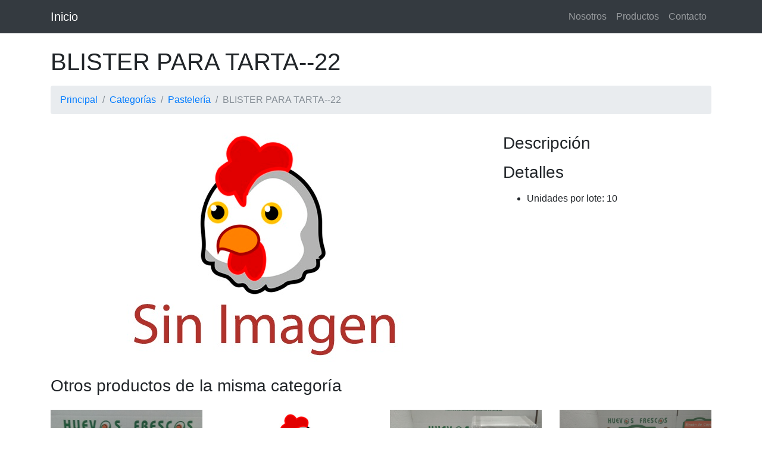

--- FILE ---
content_type: text/html; charset=UTF-8
request_url: https://huevoshermanosmartin.es/producto/163
body_size: 1483
content:
<!DOCTYPE html>
<html lang="es">

	<head>

		<meta charset="utf-8">
		<meta name="viewport" content="width=device-width, initial-scale=1, shrink-to-fit=no">
		<meta name="description" content="Descripcion de producto de Huevos Hermanos Martin, Granja Avicola">
		<meta name="author" content="Huevos Hermanos Martin">

		<title>BLISTER PARA  TARTA--22 - Start Bootstrap Template</title>

		<!-- Bootstrap core CSS -->
		<link href="/vendor/bootstrap/css/bootstrap.min.css" rel="stylesheet">

		<!-- Custom styles for this template -->
		<link href="/css/modern-business.css" rel="stylesheet">

	</head>

	<body>

		<!-- Navigation -->
		<nav class="navbar fixed-top navbar-expand-lg navbar-dark bg-dark fixed-top">
			<div class="container">
				<a class="navbar-brand" href="/">Inicio</a>
				<button class="navbar-toggler navbar-toggler-right" type="button" data-toggle="collapse" data-target="#navbarResponsive" aria-controls="navbarResponsive" aria-expanded="false" aria-label="Toggle navigation">
					<span class="navbar-toggler-icon"></span>
				</button>
				<div class="collapse navbar-collapse" id="navbarResponsive">
					<ul class="navbar-nav ml-auto">
						<li class="nav-item">
							<a class="nav-link" href="/nosotros">Nosotros</a>
						</li>
						<li class="nav-item">
							<a class="nav-link" href="/productos">Productos</a>
						</li>
						<li class="nav-item">
							<a class="nav-link" href="/contacto">Contacto</a>
						</li>
					</ul>
				</div>
			</div>
		</nav>
		<!-- Page Content -->
		<div class="container">

			<!-- Page Heading/Breadcrumbs -->
			<h1 class="mt-4 mb-3">BLISTER PARA  TARTA--22
			</h1>

			<ol class="breadcrumb">
				<li class="breadcrumb-item"><a href="/">Principal</a></li>
				<li class="breadcrumb-item"><a href="/productos">Categorías</a></li>
				<li class="breadcrumb-item"><a href="/categoria/4">Pastelería</a></li>
				<li class="breadcrumb-item active">BLISTER PARA  TARTA--22</li>
			</ol>

			<!-- Portfolio Item Row -->
			<div class="row">

				<div class="col-md-8">
					<img class="img-fluid" src="/img/web/sinImagen.jpg" alt="">
				</div>

				<div class="col-md-4">
					<h3 class="my-3">Descripción</h3>
					<p></p>
					<h3 class="my-3">Detalles</h3>
					<ul>
						<li>Unidades por lote: 10</li>
					</ul>
				</div>

			</div>
			<!-- /.row -->

			<!-- Related Projects Row -->
			<h3 class="my-4">Otros productos de la misma categoría</h3>

			<div class="row">

							<div class="col-md-3 col-sm-6 mb-4">
					<a href="/producto/106">
						<img class="img-fluid" src="/img/productos/106_EBa93i39wNfCMx3pCAezmkMy5ggLQkJ1xiXRAhGZ.jpeg" alt="">
					</a>
					<div class="card-body">
						<h6 class="card-title">
							<a href="/producto/106">BANDEJA ORO Nº 2</a>
						</h6>
					</div>
				</div>
							<div class="col-md-3 col-sm-6 mb-4">
					<a href="/producto/163">
						<img class="img-fluid" src="/img/web/sinImagen.jpg" alt="">
					</a>
					<div class="card-body">
						<h6 class="card-title">
							<a href="/producto/163">BLISTER PARA  TARTA--22</a>
						</h6>
					</div>
				</div>
							<div class="col-md-3 col-sm-6 mb-4">
					<a href="/producto/115">
						<img class="img-fluid" src="/img/productos/115_m5gKDZwkDl95uBJ4zj0tJzMmhGFaOcR8zp9694nX.jpeg" alt="">
					</a>
					<div class="card-body">
						<h6 class="card-title">
							<a href="/producto/115">BANDEJA CARTON Nº10</a>
						</h6>
					</div>
				</div>
							<div class="col-md-3 col-sm-6 mb-4">
					<a href="/producto/138">
						<img class="img-fluid" src="/img/productos/138_JYtewsN7EV3IF8pN3yIes2pJaP1taiaMdrS3M6Vu.jpeg" alt="">
					</a>
					<div class="card-body">
						<h6 class="card-title">
							<a href="/producto/138">PAPEL SILICONADO 40*60/500U</a>
						</h6>
					</div>
				</div>
			
<!--			<div class="col-md-3 col-sm-6 mb-4">
					<a href="#">
						<img class="img-fluid" src="http://placehold.it/500x300" alt="">
					</a>
				</div>

				<div class="col-md-3 col-sm-6 mb-4">
					<a href="#">
						<img class="img-fluid" src="http://placehold.it/500x300" alt="">
					</a>
				</div>

				<div class="col-md-3 col-sm-6 mb-4">
					<a href="#">
						<img class="img-fluid" src="http://placehold.it/500x300" alt="">
					</a>
				</div>-->

			</div>
			<!-- /.row -->

		</div>
		<!-- /.container -->

		<!-- Footer -->
		<footer class="py-5 bg-dark">
			<div class="container">
				<p class="m-0 text-center text-white">Copyright &copy; Huevos Hermanos Martin 2017</p>
			</div>
			<!-- /.container -->
		</footer>

		<!-- Bootstrap core JavaScript -->
		<script src="https://code.jquery.com/jquery-3.2.1.min.js" integrity="sha256-hwg4gsxgFZhOsEEamdOYGBf13FyQuiTwlAQgxVSNgt4=" crossorigin="anonymous"></script>
		<script src="/vendor/bootstrap/js/bootstrap.bundle.min.js"></script>

	<script defer src="https://static.cloudflareinsights.com/beacon.min.js/vcd15cbe7772f49c399c6a5babf22c1241717689176015" integrity="sha512-ZpsOmlRQV6y907TI0dKBHq9Md29nnaEIPlkf84rnaERnq6zvWvPUqr2ft8M1aS28oN72PdrCzSjY4U6VaAw1EQ==" data-cf-beacon='{"version":"2024.11.0","token":"74c49b921100465182d5bd4d41297ec1","r":1,"server_timing":{"name":{"cfCacheStatus":true,"cfEdge":true,"cfExtPri":true,"cfL4":true,"cfOrigin":true,"cfSpeedBrain":true},"location_startswith":null}}' crossorigin="anonymous"></script>
</body>

</html>
